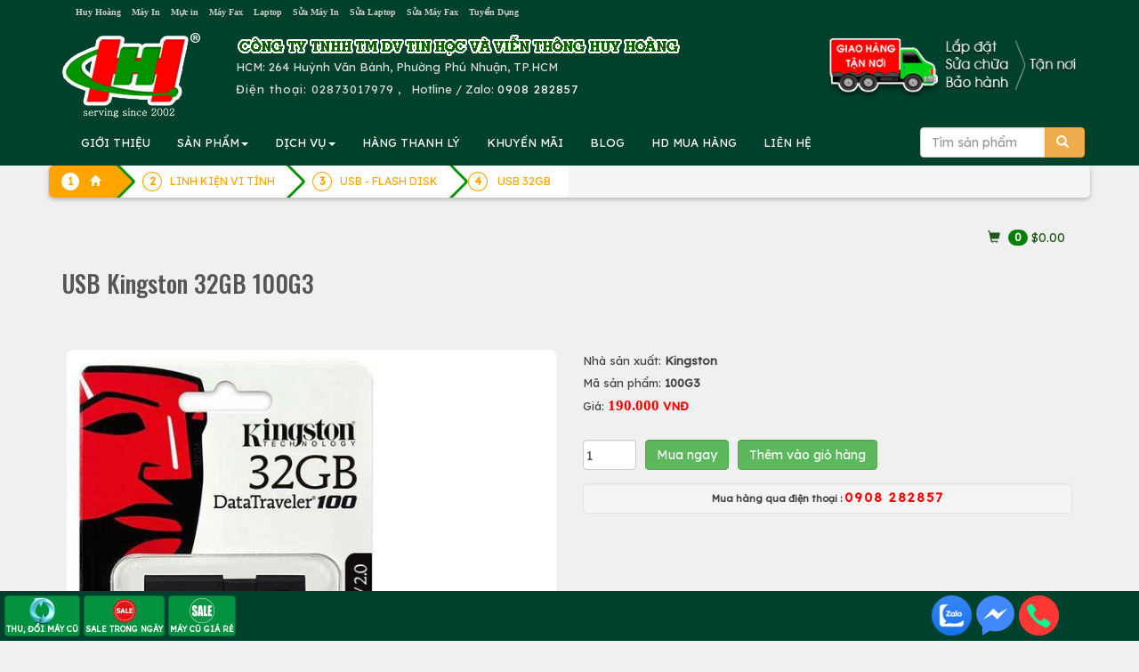

--- FILE ---
content_type: text/html; charset=utf-8
request_url: https://accounts.google.com/o/oauth2/postmessageRelay?parent=https%3A%2F%2Fhuyhoang.vn&jsh=m%3B%2F_%2Fscs%2Fabc-static%2F_%2Fjs%2Fk%3Dgapi.lb.en.W5qDlPExdtA.O%2Fd%3D1%2Frs%3DAHpOoo8JInlRP_yLzwScb00AozrrUS6gJg%2Fm%3D__features__
body_size: 162
content:
<!DOCTYPE html><html><head><title></title><meta http-equiv="content-type" content="text/html; charset=utf-8"><meta http-equiv="X-UA-Compatible" content="IE=edge"><meta name="viewport" content="width=device-width, initial-scale=1, minimum-scale=1, maximum-scale=1, user-scalable=0"><script src='https://ssl.gstatic.com/accounts/o/2580342461-postmessagerelay.js' nonce="xnfAg8vuwhsJ2mUnMFzS0Q"></script></head><body><script type="text/javascript" src="https://apis.google.com/js/rpc:shindig_random.js?onload=init" nonce="xnfAg8vuwhsJ2mUnMFzS0Q"></script></body></html>

--- FILE ---
content_type: text/css
request_url: https://huyhoang.vn/css-25-01-15-06-45-36-huyhoang.vn.css
body_size: 13916
content:
       @import url('https://fonts.googleapis.com/css2?family=Lexend:wght@400&family=Oswald:wght@500&display=swap'); 
body {font-family:Lexend;
font-size:1.3rem;
color:#3F4540;
line-height:25px;
background:#f0f0f0;
margin:0px;
overflow-x: hidden; //horizontal
    overflow-y: scroll;
}
:root {
  --breadcrumb-theme-1: orange;
  --breadcrumb-theme-2: #fff;
  --breadcrumb-theme-3: #039300;
}
h1{font-family:Oswald}
.img-content{display: block; margin-left: auto; margin-right: auto}
a{text-decoration:none;color:#21571D}
a:visited{color:#4D6B53}
a:hover{color:red}
a.att{color:#cccccc;font-size:80%;font-family:Tahoma;font-weight:bold}a.att:hover{color:white;text-decoration:underline}
a.btt{color:#b3f5d5;}a.btt:hover{color:white;text-decoration:underline}
.mdtt{color:darkgreen}a.mdtt:hover{color:red;text-decoration:underline}
.liright{list-style-type: none;border-bottom:0px solid #dddddd; margin:2px}
li.liright a{color:green;font-weight:bold;font-size:90%;display: block;padding-left:10px}
li.liright a:hover{color:white;background:orange;text-decoration:none}
#linearBg {text-shadow: 2px 2px 4px #000000;color:#dddddd;font-weight:bold; /* fallback */ background-color: #F00A28; background: url(images/linear_bg_2.png); background-repeat: repeat-x; /* Safari 4-5, Chrome 1-9 */ background: -webkit-gradient(linear, 0% 0%, 0% 100%, from(#F00A28), to(#079421)); /* Safari 5.1, Chrome 10+ */ background: -webkit-linear-gradient(top, #079421, #F00A28); /* Firefox 3.6+ */ background: -moz-linear-gradient(top, #079421, #F00A28); /* IE 10 */ background: -ms-linear-gradient(top, #079421, #F00A28); /* Opera 11.10+ */ background: -o-linear-gradient(top, #079421, #F00A28); }
.linearBg {background:#00412D;color:#ffffff;font-weight:bold;}
a.atoptree{color:#777777;letter-spacing:0.3px}
a.atoptree:hover{color:orange}
.btnchat{width:157px;margin:1px;text-align:left}
.btnchatsp{width:140px;margin:1px;text-align:left}
.btnsuamayin{width:150px;margin:1px;text-align:center;padding:1px}
.btnbaogia{overflow:hidden;text-overflow: ellipsis;white-space: nowrap;text-align:left;margin:2px;width:100%}
.lipostdriver{ list-style-position: inside;    text-indent: -1em;    padding-left: 1em; color:#B31C14}
.detailcontent li{list-style-position:inside;text-indent: -1em;    padding-left: 1em;margin-left:10px}
.topsearchcate{background:#f0f0f0}
h1{font-size:27px;color:#555555}
h2{font-size:25px;color:#555555}
h3{font-size:19px;color:#555555;margin:3px}
#share-buttons img { width:25px;padding: 5px;border: 0;box-shadow: 0;display: inline;}
.carousel-inner > .item > img,
.carousel-inner > .item > a > img {
      width: 100%;
      margin: auto;
  }
.xam {color:#cccccc}
.rowlist_cate{height:25px}
.rowlist_item{margin-bottom:10px}
.imgthumb{height:200px}
.imgthumbvideo{height:310px;position:relative}
.imgthumbvideo:hover .play{display:block}
.play{position : absolute;display:none;top:40%; margin:0 auto; left:0px;right:0px;z-index:100} 
.img_ali3{height:108px}
.adright{float:right;position:absolute;top:130px;right:0%;z-index:10;overflow:hidden}
.adleft{float:right;position:absolute;top:130px;left:0%;z-index:10;overflow:hidden;text-align:right}
a.cgiua{font-size:13px}
.dangonline{font-size:80%}
.page-header{margin-top:-5px}
.callhotline{position:fixed;left:10px;bottom:20px;z-index:9920}
.scrollToTop{width:45px;height: 45px;background-image: url('images/arrowtotop.png');position:fixed;right:10px;bottom:80px;display:none;}
.btnmuangay{position:absolute; bottom:0; right:0;margin-bottom:30px;margin-right:20px;}
.divsp{height:250px;margin-bottom:10px;font-size:13px}
@media screen and (min-width: 768px)  {.adright,.adleft{width:300px}
}

@media screen and (min-width: 992px)  {
.adright,.adleft{width:300px}
}

@media screen and (min-width: 1577px) {
.adright,.adleft{width:200px}
}

@media screen and (min-width: 1800px)  {
.adright,.adleft{width:300px}
}

@media screen and (max-width: 1576px) {
.adright,.adleft{display:none;}
}

@media screen and (max-width: 1200px) {
    h1{ font-size:27px;}
h2{ font-size:25px; }
h3{ font-size:19px;}
}

@media screen and (max-width: 992px) {
	h1{ font-size:25px;}
	h2{ font-size:22px; }
	h3{ font-size:18px;}
.divsp{height:250px;margin-bottom:20px;font-size:13px}
}

@media screen and (max-width: 768px) {
h1{ font-size:23px;}
h2{ font-size:21px; }
h3{ font-size:17px;}
.img_ali{width:100%;height:100%}
.imgthumb{height:100%}
.imgthumbvideo{height:100%;position:relative}
.divsp{height:300px;margin-bottom:20px}
}

@media screen and (max-width: 480px) {
	h1{ font-size:22px;}
	h2{ font-size:20px; }
	h3{ font-size:17px;}
	.divsp{height:340px;margin-bottom:20px}
	.btnmuangay{position:absolute; bottom:0;margin-bottom:30px;margin-left:5px}
	.scrollToTop{
		width:45px;
		height: 45px;
		background-image: url('images/arrowtotop.png');
		position:fixed;
		left:10px;
		bottom:10px;
		display:none;
	}

	.callhotline{position:fixed;left:60px;    bottom:15px;}
}
@media screen and (max-width: 420px) {
	.hhdiachimobile {display:none}
}

@media screen and (min-width: 420px) {
	.hhdiachimobile480 {display:none}
}

@media screen and (max-width: 320px) {
	h1{ font-size:20px;}
	h2{ font-size:18px; }
	h3{ font-size:16px;}
}

.lipost {list-style-type: disc; list-style-position: inside;     padding-left: 2em; text-indent: -2em; color:green}
.ligiua{list-style-type:square;overflow: hidden;text-overflow: ellipsis;white-space: nowrap}
.dottedline{border: 1px dotted #1798A6; border-style: none none dotted; color: #fff; background-color: #fff;}
.tieude{background:#99ccff}
.inlinediv,.banneradtxt{overflow:hidden;text-overflow: ellipsis;white-space: nowrap}
blockquote{font-size:80%}
.vip{background:brown;}
div.listtin:hover{background:ivory;}
div.rowvip{font-weight:bold}
.badgevip{background:red}
.badge{background:green}
a.avip{text-decoration:none;color:#333399}
a.avip:hover{color:red}
.row-eq-height {
  display: -webkit-box;
  display: -webkit-flex;
  display: -ms-flexbox;
  display: flex;
}

a.asign{text-decoration:none}
/*Modal login*/
.login_modal_footer{margin-top:5px;}
.login_modal_header .modal-title {text-align: center;font-family:'Philosopher',sans-serif; }
.form-group{position: relative;}
.form-group .login-field-icon {
    font-size: 20px;
    position: absolute;
    right: 15px;
    top: 3px;
    transition: all 0.25s ease 0s;
    padding-top: 2%;
}

.login-modal{
    width:100%;
    padding-bottom:20px;
}

.login_modal_header, .login_modal_footer {background: #00BB64 !important;color:#fff;}
.modal-register-btn{margin-right:15%; margin-top:10px;width:100%;}
.login-modal input{height:40px; box-shadow: none; border:1px solid #ddd;}
.modal-body-left{float:left; width:55%; padding-right:4%; border-right:4px solid #ddd;}
.modal-body-right{float:right; width:42%;}
.login-link{padding:0px}
.modal-social-icons{padding:0 10%;}
.facebook, .twitter, .google, .linkedin {width:100%;height:40px; padding-top:2%; margin-top:2%;}
.modal-icons{margin-left: -10px; margin-right: 20px;}
.google, .google:hover{background-color:#dd4b39;border:2px solid #dd4b39;color:#fff;}
.twitter, .twitter:hover{ background-color: #00aced; border:2px solid #00aced;color: #fff;}
.facebook, .facebook:hover{background-color: #3b5999; border:2px solid #3b5999;color:#fff;}
.linkedin, .linkedin:hover{background-color: #007bb6; border: 2px solid #007bb6; color:#fff;}
#social-icons-conatainer{position: relative;}
#center-line{position: absolute;  right: 255px;top: 80px;background:#ddd;  border: 2px solid #DDDDDD;border-radius: 20px;}
.modal-login-btn{width:100%;height:40px; margin-bottom:10px;}
/*Modal login:End*/
/*Social_button*/
.social {
    margin: 0;
    padding: 0;
}

.social ul {
    margin: 0;
    padding: 5px;
}
.social ul li {
    margin: 5px;
    list-style: none outside none;
    display: inline-block;
}
.social i {
    width: 40px;
    height: 40px;
    color: #cccccc; 
    font-size: 22px;
    text-align:center;
    padding-top: 12px;
    border-radius: 50%;
    -moz-border-radius: 50%;
    -webkit-border-radius: 50%;
    -o-border-radius: 50%;
    transition: all ease 0.3s;
    -moz-transition: all ease 0.3s;
    -webkit-transition: all ease 0.3s;
    -o-transition: all ease 0.3s;
    -ms-transition: all ease 0.3s;
}


.social i:hover {
    color: #FFF;
    text-decoration: none;
    transition: all ease 0.3s;
    -moz-transition: all ease 0.3s;
    -webkit-transition: all ease 0.3s;
    -o-transition: all ease 0.3s;
    -ms-transition: all ease 0.3s;
}

.social .fa-facebook:hover {    background: #4060A5;}
.social .fa-twitter:hover {    background: #00ABE3;}
.social .fa-google-plus:hover {    background: #e64522;}
.social .fa-github:hover {    background: #343434;}
.social .fa-pinterest:hover {    background: #cb2027;}
.social .fa-linkedin:hover {    background: #0094BC;}
.social .fa-flickr:hover {    background: #FF57AE;}
.social .fa-instagram:hover {    background: #375989;}
.social .fa-vimeo-square:hover {    background: #83DAEB;}
.social .fa-stack-overflow:hover {    background: #FEA501;}
.social .fa-dropbox:hover {    background: #017FE5;}
.social .fa-tumblr:hover {    background: #3a5876;}
.social .fa-dribbble:hover {    background: #F46899;}
.social .fa-skype:hover {    background: #00C6FF;}
.social .fa-stack-exchange:hover {    background: #4D86C9;}
.social .fa-youtube:hover {    background: #FF1F25;}
.social .fa-xing:hover {    background: #005C5E;}
.social .fa-rss:hover {    background: #e88845;}
.social .fa-foursquare:hover {    background: #09B9E0;}
.social .fa-youtube-play:hover {    background: #DF192A;}
/*Social_button: End*/
#header{z-index:100}
.none {display:none;}
.navbar-default .navbar-nav > li > a:hover, .navbar-default .navbar-nav > li > a:focus {
color: #E91E63;  /*Sets the text hover color on navbar*/
}


.navbar-default .navbar-nav > .active > a, .navbar-default .navbar-nav > .active >   
 a:hover, .navbar-default .navbar-nav > .active > a:focus {
color: white; /*BACKGROUND color for active*/
background-color: #00412D;
}


  .navbar-default {
    background-color: #00412D;
    border-color: #00412D;
}



.dropdown-menu > li > a {
color: #555555;
text-decoration: none;
background-color: white;  /*change color of links in drop down here*/
}

.dropdown-menu > li > a:hover,
   .dropdown-menu > li > a:focus {
	color: white;
	text-decoration: none;
	background-color: #dd2222;  /*change color of links in drop down here*/
   }
.nav > li > a:hover,
.nav > li > a:focus {
text-decoration: none;
background-color: blue; /*Change rollover cell color here*/
}

.navbar-default .navbar-nav > li > a {
color: white; /*Change active text color here*/
}

.tdleft{
padding:5px;
vertical-align:center;
}

.tel{text-decoration:none;color:#dfdfdf}
a.tel:hover{color:#FF7470}
.price{font-size:130%;font-family:Tahoma}
.boxlr{width:190px;padding:10px;margin-top:15px}
.boxlrt{font-weight:bold;font-size:150%;margin-bottom:15px}
.popover-1 .popover {
 position: relative;
 display: block;
 float:right;
 z-index:99
}

.video-container {    position: relative;    padding-bottom: 56.25%;    height: 0;     overflow: hidden;}
.video-container iframe,
.video-container object,
.video-container embed {    position: absolute;    top: 0;    left: 0;    width: 100%;    height: 100%;}
::-webkit-scrollbar {   width: 10px;}
::-webkit-scrollbar-track {    background: #f9f9f9; }
::-webkit-scrollbar-thumb {    background: #FF0000}
::-webkit-scrollbar-thumb:hover {    background: #00412D; }
.table-layout {    display:table;    width:100%}
.table-layout .table-cell {    display:table-cell;     border:solid 0px #ccc;}
.thumbnail {     margin-bottom: 20px;     padding: 3px;     -webkit-border-radius: 0px;     -moz-border-radius: 0px;     border-radius: 0px; height:100%; }
.item.list-group-item{    float: none;    width: 100%;    background-color: #fff;    margin: 20px;}
.item.list-group-item:nth-of-type(odd):hover,.item.list-group-item:hover {   background: #f0554a;}
.item.list-group-item .list-group-image{    margin-right: 10px;}
.item.list-group-item .thumbnail{    margin-bottom: 0px;}
.item.list-group-item .caption{    padding: 9px 9px 0px 9px;}
.item.list-group-item:nth-of-type(odd){    background: #d2f0d2;}
.item.list-group-item:before, .item.list-group-item:after {    display: table;     content: " ";}
.item img {margin:120px 5px 40px 5px;z-index:8}
.item.list-group-item img {float: left;margin:2px 10px 2px 2px;     max-width:200px;}
.item.list-group-item:after{ clear: both;}
.list-group-item-text{    margin: 0 0 11px;}
.list-group-item-heading{position:absolute;top:15px;margin-right:16px;z-index:2}
.lead{color:red;font-size:120%;position:absolute;bottom:10px;left: 50%;transform: translateX(-50%);}
.item.list-group-item .lead{left:auto;bottom:10px;right:20px;}
.item.list-group-item .list-group-item-heading{left:235px;top:30px;;z-index:10;font-weight:bold}
a.alistp:hover{text-decoration:none}
.imgrelatedpost{height:70px}
.btn-top-admin{margin:3px}
.glyphicon { margin-right:5px; }
.row:before, .row:after{  display: none;}
.tlsmb{font-weight:bold;margin-top:30px}
.panel-heading  a:before {
   font-family: 'Glyphicons Halflings';
   content: "\e114";
   float: right;
   transition: all 0.5s
}
.panel-heading.active a:before {
-webkit-transform: rotate(180deg);
-moz-transform: rotate(180deg);
transform: rotate(180deg)
}
.tlsmb{margin-top:50px;color:green;font-size:110%}
.slickheading {background:#00412D;color:white;font-size:150%;letter-spacing:1px}
a.ah{color:#555555;text-decoration:none;font-size:1.7rem;margin:5px;font-weight:bold}
a.alistp{color:#555555;text-decoration:none;margin:5px;font-weight:bold}


--- FILE ---
content_type: text/css
request_url: https://cdn.htm.wiki/breadcrumb/style.css
body_size: 1828
content:
.breadcrumb {
  text-align: center;
  display: inline-block;
  box-shadow: 0 2px 5px rgba(0,0,0,0.25);
  overflow: hidden;
  border-radius: 5px;
  counter-reset: flag;
  padding:0px;
  width:100%
}
.breadcrumb__step {
  text-decoration: none;
  outline: none;
  display: block;
  float: left;
  font-size: 12px;
  line-height: 36px;
  padding: 0 10px 0 60px;
  position: relative;
  background: var(--breadcrumb-theme-2);
  color: var(--breadcrumb-theme-1);
  transition: background 0.5s;
}
.breadcrumb__step:first-child {
  padding-left: 46px;
  border-radius: 5px 0 0 5px;
}
.breadcrumb__step:first-child::before {
  left: 14px;
}
.breadcrumb__step:last-child {
  border-radius: 0 5px 5px 0;
  padding-right: 20px;
  margin-left: 0px;

}
.breadcrumb__step:last-child::after {
  content: none;
}
.breadcrumb__step::before {
  content: counter(flag);
  counter-increment: flag;
  border-radius: 100%;
  width: 20px;
  height: 20px;
  line-height: 20px;
  margin: 8px 0;
  position: absolute;
  top: 0;
  left: 30px;
  font-weight: bold;
  background: var(--breadcrumb-theme-2);
  box-shadow: 0 0 0 1px var(--breadcrumb-theme-1);
}
.breadcrumb__step::after {
  content: '';
  position: absolute;
  top: 0;
  right: -18px;
  width: 36px;
  height: 36px;
  transform: scale(0.707) rotate(45deg);
  z-index: 1;
  border-radius: 0 5px 0 50px;
  background: var(--breadcrumb-theme-2);
  transition: background 0.5s;
  box-shadow: 2px -2px 0 2px var(--breadcrumb-theme-3);
}
.breadcrumb__step:hover,
.breadcrumb__step--active,
.breadcrumb__step:hover::after,
.breadcrumb__step--active::after {
  background: var(--breadcrumb-theme-1);
}
.breadcrumb__step:hover,
.breadcrumb__step--active {
  color: var(--breadcrumb-theme-2);
}
.breadcrumb__step:hover::before,
.breadcrumb__step--active::before {
  color: var(--breadcrumb-theme-1);
}


--- FILE ---
content_type: text/javascript
request_url: https://cdn.htm.wiki/jscart.js
body_size: 3112
content:
$(document).ready(function(){


	load_cart_data();
    

	function load_cart_data()
	{
		$.ajax({
			url:"action.php?mod=f12345",
			method:"POST",
			dataType:"json",
			success:function(data)
			{
				$('#cart_details').html(data.cart_details);
				$('.total_price').text(data.total_price);
				$('#cart_badge').text(data.total_item);
			}
		});
	}

	$('#cart-popover').popover({
		html : true,
        container: 'body',
        content:function(){
        	return $('#popover_content_wrapper').html();
        }
	});

	$(document).on('click', '.add_to_cart', function(){
		var product_id = $(this).attr("id");
		var product_name = $('#name'+product_id+'').val();
		var product_price = $('#price'+product_id+'').val();
		var product_quantity = $('#quantity'+product_id).val();
		var product_custom_url = $('#custom_url'+product_id).val();

		var action = "add";
		var mod	="amyycart";
		if(product_quantity > 0)
		{
			$.ajax({
				url:"action.php",
				method:"POST",
				data:{product_id:product_id, product_name:product_name, product_price:product_price, product_quantity:product_quantity, product_custom_url:product_custom_url, action:action,mod:mod},
				success:function(data)
				{
					load_cart_data();
					alert("Sản phẩm đã được cho vào giỏ hàng!");
				}
			});
		}
		else
		{
			alert("Vui lòng nhập số lượng");
		}
	});

	$(document).on('click', '.add_to_cart_co', function(){
		var product_id = $(this).attr("id");
		var product_name = $('#name'+product_id+'').val();
		var product_price = $('#price'+product_id+'').val();
		var product_quantity = $('#quantity'+product_id).val();
		var product_custom_url = $('#custom_url'+product_id).val();
		var action = "add";
		var mod	="amyycart";
		if(product_quantity > 0)
		{
			$.ajax({
				url:"action.php",
				method:"POST",
				data:{product_id:product_id, product_name:product_name, product_price:product_price, product_quantity:product_quantity, product_custom_url:product_custom_url, action:action,mod:mod},
				success:function(data)
				{
					load_cart_data();
					//alert("Sản phẩm đã được cho vào giỏ hàng!!");
					window.location.href = "index.php?site=cart";
				}
			});
		}
		else
		{
			alert("Vui lòng nhập số lượng");
		}
	});

	$(document).on('click', '.delete', function(){
		var product_id = $(this).attr("id");
		var action = 'remove';
		var mod	="amyycart";
		if(confirm("Are you sure you want to remove this product?"))
		{
			$.ajax({
				url:"action.php",
				method:"POST",
				data:{product_id:product_id, action:action,mod:mod},
				success:function()
				{
					load_cart_data();
					$('#cart-popover').popover('hide');
					alert("Sản phẩm đã được cho vào giỏ hàng");
				}
			})
		}
		else
		{
			return false;
		}
	});

	$(document).on('click', '#clear_cart', function(){
		var action = 'empty';
		var mod	="amyycart";
		$.ajax({
			url:"action.php",
			method:"POST",
			data:{action:action,mod:mod},
			success:function()
			{
				load_cart_data();
				$('#cart-popover').popover('hide');
				alert("Your Cart has been clear");
			}
		});
	});
    
});